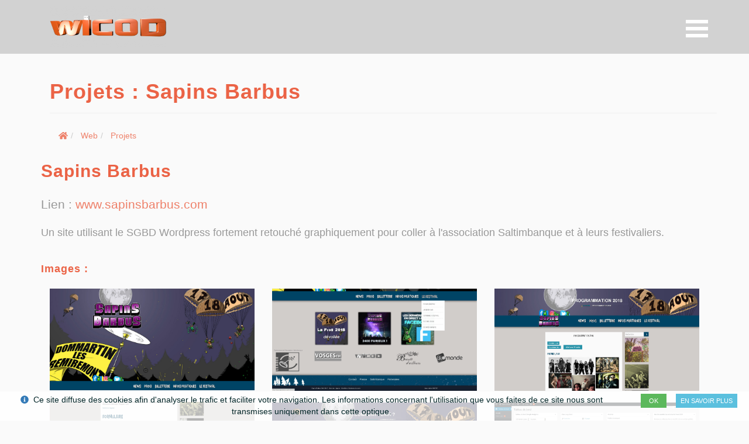

--- FILE ---
content_type: text/html; charset=UTF-8
request_url: https://www.wicod.fr/realisations/projets/sapins-barbus/102
body_size: 5236
content:
<!DOCTYPE html>
<html lang="fr">

    <head>
        <meta charset="utf-8">
<meta http-equiv="X-UA-Compatible" content="IE=edge">
<meta http-equiv="Content-Type" content="text/html; charset=utf-8"/>


<title>Projets réalisés - Réalisations | WICOD | Développements Web et Maintenance Informatique</title>

<meta name="viewport" content="width=device-width, maximum-scale=1, initial-scale=1, user-scalable=0">
<meta name="apple-mobile-web-app-capable" content="yes">
<meta name="author" content="WICOD">
<meta name="keywords" content="website,développement,développement web,web1.0,web2.0,Laravel,wicod,site,internet,cr&amp;eacute;ation,web,sur mesure,tout type,vitrine,administrable,e-commerce,catalogue,valide w3c,visibilit&amp;eacute;,adaptabilit&amp;eacute;,webmaster,d&amp;eacute;veloppeur,ind&amp;eacute;pandant,maintenance,d&amp;eacute;pannage,solution,informatique,pc,arches,vosges,88,logo 3d,logo 2d,cartes de visites,flyers,prospectus,AMP,VueJS,signature,signature mail,Performance,Animations,Administrations,Technologies,marketing,Graphiques,Design,framework,protections,réferencement,tests,sauvegardes,automatisation,refonte,Application Full Web,Application métier">
<meta name="description" content="Les projets Web réalisés par WICOD | Développement Web - Création/Refonte/Gestion/Hébergement de tous types de sites Web conformes W3C - Web2.0 - Réparations/Solut.."/>


<link rel="author" href="https://www.wicod.fr"/>

<meta name="csrf-token"   content="pNs81YQXQeqfAcbFGyDm0BfsIAAy5L2kOLYD9oLh">

<link rel="shortcut icon" type="image/png" href="/uploads/images/favicons/favicon-16.png?1769793398"/>
<link rel="favicon-precomposed" sizes="57x57" href="/uploads/images/favicons/favicon-57.png?1769793398"/>
<link rel="favicon-precomposed" sizes="64x64" href="/uploads/images/favicons/favicon-64.png?1769793398"/>
<link rel="favicon-precomposed" sizes="72x72" href="/uploads/images/favicons/favicon-72.png?1769793398"/>
<link rel="favicon-precomposed" sizes="114x114" href="/uploads/images/favicons/favicon-114.png?1769793398"/>
<link rel="favicon-precomposed" sizes="120x120" href="/uploads/images/favicons/favicon-120.png?1769793398"/>
<link rel="favicon-precomposed" sizes="152x152" href="/uploads/images/favicons/favicon-152.png?1769793398"/>
<link rel="icon" type="image/png" href="/uploads/images/favicons/favicon-32.png" sizes="32x32?1769793398"/>
<link rel="icon" type="image/png" href="/uploads/images/favicons/favicon-16.png" sizes="16x16?1769793398"/>
<link rel="icon" type="image/png" href="/uploads/images/favicons/favicon-114.png" sizes="114x114?1769793398"/>
<meta name="msapplication-TileColor" content="#FFFFFF"/>
<meta name="msapplication-TileImage" content="/uploads/images/favicons/favicon-144.png?1769793398"/>


<link rel="canonical" id="canonical" href="https://www.wicod.fr/realisations/projets/sapins-barbus/102?vuejs=true">
		
			<link rel="stylesheet" href="https://www.wicod.fr/css/website-vuejs.css">
	


        		
		
	<!--[if lte IE 9]>
		<link rel="stylesheet" href="https://www.wicod.fr/css/ie-lte9.css" type="text/css">
	<![endif]-->
	<!-- HTML5 shim and Respond.js for IE8 support of HTML5 elements and media queries -->
	<!-- WARNING: Respond.js doesn't work if you view the page via file:// -->
	<!--[if lt IE 9]>
	<script src="https://oss.maxcdn.com/html5shiv/3.7.2/html5shiv.min.js"></script>
	<script src="https://oss.maxcdn.com/respond/1.4.2/respond.min.js"></script>
	<![endif]-->
    
	<link type="text/plain" rel="author" href="{ asset('humans.txt') }}" />
	
	
		
		<!-- microdata -->
		<script type="application/ld+json">
		    {
		      "@context": "http://schema.org",
		      "@type": "Organization",
			  "url" : "https://www.wicod.fr",
		      "address": {
				"@type": "PostalAddress",
				"addressLocality": "St-Sauveur, Haute-Saône, France",
				"postalCode": "70300",
				"streetAddress": "5 rue des fougères" },
		      "email": "contact@wicod.fr",
		      "member": [ { "@type": "Organization" } ],
		      "alumni": [ { "@type": "Person", "name": " Roth Nicolas" } ],
		      "makesOffer": "Développement Web - Création/Refonte/Gestion/Hébergement de tous types de sites Web conformes W3C - Web2.0 - Réparations/Solutions informatique Windows et internet - Webmaster - Arches, Vosges, 88",
		      "name": "WICOD",
			  "logo" : "https://www.wicod.fr/uploads/images/logo_wicod.png",
			  "contactPoint" : [
							{"@type" : "ContactPoint",
				"telephone": "06 76 75 37 14",
				"areaServed" : "FR",
				"contactType": "technical support" }
							,{"@type": "ContactPoint",
				"telephone": "03 84 94 08 67",
				"areaServed" : "FR",
				"contactType": "technical support" }
						      ]
		    },
		    {
		      "@context": "http://schema.org",
		      "@type": "AggregateRating",
			  "ratingValue": "5.0"
			}
		</script>
	
		
		<!-- microdata item blog -->
<script type="application/ld+json">
    {
      "@context": "http://schema.org",
      "@type": "Periodical",
      "hasPart": {
        "@id": "102",
        "@type": "PublicationVolume"
        "hasPart": [
          {
            "@id": "102",
            "@type": "PublicationIssue",
            "datePublished": "2018-04-16"
          }
        ]
      },
      "name": "Sapins Barbus",
      "publisher": " WICOD,  France"
    }
    </script>
	
		
		
		<noscript>
			<link rel="stylesheet" href="https://www.wicod.fr/css/no-script.css" type="text/css">
		</noscript>
    </head>
	
    <body itemscope itemtype="http://schema.org/WebPage">
		





	<div id="overlayVueJS" class="text-center" 
	 style="display: flex;align-items: center;justify-content: center;position: fixed;z-index:99999; top:0;bottom:0;left:0;right:0;
	 background-color: #ccc;
	 background: -webkit-linear-gradient(to top, #aaa, #eee);background: -ms-linear-gradient(to top, #aaa, #eee);
	 background: -o-linear-gradient(to top, #aaa, #eee);background: linear-gradient(to top, #aaa, #eee);">	

	<p style="color: #777; font-size: 1.6em; font-weight: 900; text-shadow: 1px 1px 0 #eee">
	
		<noscript>
			<span style="color: #e02626; font-size: 0.7em;">
				<span style="font-size: 1.2em;"><br>JavaScript est Désactivé..!</span>
				<br>Pour visualisez correctement ce site, merci d'activé JavaScript sur votre navigateur.
				<br><span style="font-size: 1.2em;">Aucun risque n'est à prévoir...</span>
				<br>Merci de votre compréhension et à tout de suite.</span>
				<br>
			</span>
		</noscript>
		
	
	<!--[if lte IE 9]>
		<span style="color: #e02626; font-size: 0.7em;">
			<span style="font-size: 1.2em;"><br>Vous utilisez Internet Explorer..!</span>
			<br>Pour visualisez correctement ce site, merci d'utiliser un navigateur à jour.
			<br>Sachez également que votre navigateur actuel n'est aucunement sécurisé face au Web actuel...
			<br><span style="color: #777;">S'il vous plaît, choisissez : <a href="https://www.google.fr/chrome/index.html" target="_blank" style="text-shadow: 1px 1px 0px #777;">Chrome</a>, <a href="https://www.mozilla.org/fr/firefox/new/" target="_blank" style="text-shadow: 1px 1px 0px #777;">Firefox</a> ou tout autre navigateur à jour.
			<br>Merci et à tout de suite...</span>
			<br>
		</span>
	<![endif]-->
			<img src="https://www.wicod.fr/uploads/images/logo_wicod.png" alt="WICOD" class="img-responsive wow bounceIn" data-wow-iteration="5" style="width:260px;margin:auto;"/>
		<br>
		<span id="welcome"><i class="fas fa-spinner fa-pulse fa-fw fa-2x"></i></span>
	</p>
</div>

	

	
<!-- Version VueJS -->
<div id="app">
	

	<!-- Version VueJS Disabled -->

	<header>
	<!-- Navigation -->
	<nav id="topHead" class="header--fixed hide-from-print navbar navbar-custom navbar-fixed-top" role="banner">
		<div class="container">
			<div class="navbar-header pull-left">
				<a class="navbar-brand page-scroll" href="https://www.wicod.fr" title="Accueil">
					<span class="brand-logo">
						<img style="max-width: 220px; margin-top: -20px;" src="https://www.wicod.fr/uploads/images/logo_wicod.png" 
							 width="200px" height="auto" class="img-responsive" alt="WICOD">
					</span>
				</a>
			</div>
			<div class="main-nav pull-right openMenu">
				<div class="button_container toggle">
					<span class="top"></span>
					<span class="middle"></span>
					<span class="bottom"></span>
				</div>
			</div>
		</div><!-- /.container -->

		<!-- FLASH MESSAGES -->
   	
		
				
		

			</nav>

	<div class="overlayMenu" id="overlay">

		<nav class="overlay-menu" role="navigation">
			<ul class="container">

				<li class="col-lg-4 col-md-4 col-sm-6 col-xs-12  "><a href="/" ><i class="icon-link fas fa-home fa-fw fa-2x" data-fa-transform="shrink-8" data-fa-mask="fas fa-circle"></i><br/>Accueil</a></li><li class="col-lg-4 col-md-4 col-sm-6 col-xs-12 active  dropdown "><a href="#"  class="dropdown-toggle" data-toggle="dropdown" ><i class="icon-link fas fa-diagnoses fa-fw fa-2x" data-fa-transform="shrink-8" data-fa-mask="fas fa-circle"></i><br/>Web <i class="fas fa-xs fa-plus"></i></a><ul class="dropdown-menu"><li><a tabindex="-1" href="https://www.wicod.fr/realisations/services-web/7"><i class="fas fa-globe fa-pull-left fa-border"></i>&nbsp;Services Web</a></li><li><a tabindex="-1" href="https://www.wicod.fr/realisations/projets/8"><i class="fas fa-cubes fa-pull-left fa-border"></i>&nbsp;Projets</a></li><li><a tabindex="-1" href="https://www.wicod.fr/realisations/communications/12"><i class="fas fa-assistive-listening-systems fa-pull-left fa-border"></i>&nbsp;Communications</a></li></ul></li><li class="col-lg-4 col-md-4 col-sm-6 col-xs-12  "><a href="/depannage-pc" ><i class="icon-link fas fa-wrench fa-fw fa-2x" data-fa-transform="shrink-8" data-fa-mask="fas fa-circle"></i><br/>Dépannage PC</a></li><li class="col-lg-4 col-md-4 col-sm-6 col-xs-12  "><a href="/a-propos" ><i class="icon-link fas fa-question fa-fw fa-2x" data-fa-transform="shrink-8" data-fa-mask="fas fa-circle"></i><br/>&Agrave;&nbsp;Propos</a></li><li class="col-lg-4 col-md-4 col-sm-6 col-xs-12  "><a href="/contact" ><i class="icon-link fas fa-phone fa-fw fa-2x" data-fa-transform="shrink-8" data-fa-mask="fas fa-circle"></i><br/>Contact</a></li><li class="col-lg-4 col-md-4 col-sm-6 col-xs-12  "><a href="/commentaires" ><i class="icon-link far fa-comments fa-fw fa-2x" data-fa-transform="shrink-8" data-fa-mask="fas fa-circle"></i><br/>Commentaires</a></li><li class="col-lg-4 col-md-4 col-sm-6 col-xs-12  "><a href="/faq" ><i class="icon-link fas fa-book fa-fw fa-2x" data-fa-transform="shrink-8" data-fa-mask="fas fa-circle"></i><br/>FAQ</a></li>

			</ul>
		</nav>
	</div>
</header>
	
	
	<div id="wrapper" class="special-row container">
		<div class="row" style="margin-top: 90px">
            <div class="col-lg-12">
                <h1 class="page-header">
                    Projets : Sapins Barbus
                </h1>
                <ol class="breadcrumb">
                    <li><a tabindex="-1" href="https://www.wicod.fr" class="home"><i class="fas fa-home"></i></a></li><li><a tabindex="-1" href="https://www.wicod.fr/realisations" class="">Web</a></li><li><a tabindex="-1" href="https://www.wicod.fr/realisations/projets" class="">Projets</a></li>
                </ol>
            </div>
        </div>
    
		<noscript><!-- Alert if JavaScript Disabled -->
			<div class="alert alert-danger lead">
				JavaScript est désactivé sur votre support. Vous n'avez accès qu'à ce qui fonctionne sans cette technologie.
				<br/>Veuillez activer JavaScript pour accéder à toutes les fonctionnalités de ce site.
			</div>
		</noscript>
		
		
		
		
		<div class="margin-bottom60  animate_from_bottom ">
			    <div class="row">
		
	
			
		
		
        <div class="col-xs-12">
			
			<p class="text-muted"><small class="pull-right small"> le 16/04/2018</small></p>
			<h1 class="title">
				<span><a href="https://www.wicod.fr/realisations/projets/2">Projets</a></span>
				&nbsp;:&nbsp;
				<span>Sapins Barbus</span>
			</h1>

			<div class="clearfix"></div>
			
			<div class="padding">
				
							<p class="lead">
					Lien : <a href="https://www.sapinsbarbus.com/" title="https://www.sapinsbarbus.com/">www.sapinsbarbus.com</a>
				</p>
						
				<p>Un site utilisant le SGBD Wordpress fortement retouché&nbsp;graphiquement pour coller à&nbsp;l'association Saltimbanque et à&nbsp;leurs festivaliers.</p>

<h4>Images :</h4>

			</div>
			
			<div class="padding masonry-list">

						
			<div class="col-md-4 img-portfolio img-responsive img-thumbnail masonry-item" style="margin-bottom: 30px;">
					<a  class="fancybox" rel="gallery_102" 
						title="image 1 : Sapins Barbus" 
						href="https://www.wicod.fr/files/shares/DropZone/1024sp-site-1.jpg">
						<img src="https://www.wicod.fr/files/shares/DropZone/360sp-site-1.jpg" 
							 alt="image Sapins Barbus 1">
					</a>
				</div>
				
						
			<div class="col-md-4 img-portfolio img-responsive img-thumbnail masonry-item" style="margin-bottom: 30px;">
					<a  class="fancybox" rel="gallery_102" 
						title="image 2 : Sapins Barbus" 
						href="https://www.wicod.fr/files/shares/DropZone/1024sp-site-2.jpg">
						<img src="https://www.wicod.fr/files/shares/DropZone/360sp-site-2.jpg" 
							 alt="image Sapins Barbus 2">
					</a>
				</div>
				
						
			<div class="col-md-4 img-portfolio img-responsive img-thumbnail masonry-item" style="margin-bottom: 30px;">
					<a  class="fancybox" rel="gallery_102" 
						title="image 3 : Sapins Barbus" 
						href="https://www.wicod.fr/files/shares/DropZone/1024sp-site-3.jpg">
						<img src="https://www.wicod.fr/files/shares/DropZone/360sp-site-3.jpg" 
							 alt="image Sapins Barbus 3">
					</a>
				</div>
				
						
			<div class="col-md-4 img-portfolio img-responsive img-thumbnail masonry-item" style="margin-bottom: 30px;">
					<a  class="fancybox" rel="gallery_102" 
						title="image 4 : Sapins Barbus" 
						href="https://www.wicod.fr/files/shares/DropZone/1024sp-site-4.jpg">
						<img src="https://www.wicod.fr/files/shares/DropZone/360sp-site-4.jpg" 
							 alt="image Sapins Barbus 4">
					</a>
				</div>
				
						
			<div class="col-md-4 img-portfolio img-responsive img-thumbnail masonry-item" style="margin-bottom: 30px;">
					<a  class="fancybox" rel="gallery_102" 
						title="image 5 : Sapins Barbus" 
						href="https://www.wicod.fr/files/shares/DropZone/1024sp-site-5.jpg">
						<img src="https://www.wicod.fr/files/shares/DropZone/360sp-site-5.jpg" 
							 alt="image Sapins Barbus 5">
					</a>
				</div>
				
						
			<div class="col-md-4 img-portfolio img-responsive img-thumbnail masonry-item" style="margin-bottom: 30px;">
					<a  class="fancybox" rel="gallery_102" 
						title="image 6 : Sapins Barbus" 
						href="https://www.wicod.fr/files/shares/DropZone/1024sp-site-6.jpg">
						<img src="https://www.wicod.fr/files/shares/DropZone/360sp-site-6.jpg" 
							 alt="image Sapins Barbus 6">
					</a>
				</div>
				
			
			</div>
        </div>
		
			
    </div>




<section>
	<div class="divider"><!-- divider -->
		<hr/>
	</div>
		
	<div class="container" style="margin-bottom: 30px;">
		<div class="row">
			<div class="col-xs-3 margin-bottom20">
								<a href='https://www.wicod.fr/realisations/projets/vosges-polaires/101' class="btn btn-default pull-left show-tooltip" title="PROJETS : Vosges Polaires">
					<i class="fa fa-angle-left"></i>&nbsp;Précédent
					<br>
				</a>
							</div>
				
			<div class="col-xs-3 col-xs-offset-6 margin-bottom20">
								<a href='https://www.wicod.fr/realisations/projets/boutique-sapins-barbus/103' class="btn btn-default pull-right show-tooltip" title="PROJETS : Boutique Sapins Barbus">
					Suivant&nbsp;&nbsp;<i class="fa fa-angle-right"></i>
				</a>
							</div>
			
		</div>
	</div>
</section>


		</div>
	</div><!--/#wrapper-->

	<footer class="bg-gray-light">
    <div class="container">
		
        <div class="row" style="margin-bottom: 50px">
			
			<div class="col-md-7">
				
									
							<div class="collapse navbar-collapse" id="bs-example-navbar-collapse-2">
					<ul class="nav navbar-nav">
						<li class="   "><a href="/" ><i class="icon-link fas fa-home" data-fa-transform="shrink-8" data-fa-mask="fas fa-circle"></i>&nbsp;Accueil</a></li><li class="  active  "><a href="#"  class="dropdown-toggle" data-toggle="dropdown" ><i class="icon-link fas fa-diagnoses" data-fa-transform="shrink-8" data-fa-mask="fas fa-circle"></i>&nbsp;Web <i class="fas fa-xs fa-plus"></i></a><ul class="dropdown-menu"><li><a tabindex="-1" href="https://www.wicod.fr/realisations/services-web/7"><i class="fas fa-globe fa-pull-left fa-border"></i>&nbsp;Services Web</a></li><li><a tabindex="-1" href="https://www.wicod.fr/realisations/projets/8"><i class="fas fa-cubes fa-pull-left fa-border"></i>&nbsp;Projets</a></li><li><a tabindex="-1" href="https://www.wicod.fr/realisations/communications/12"><i class="fas fa-assistive-listening-systems fa-pull-left fa-border"></i>&nbsp;Communications</a></li></ul></li><li class="   "><a href="/depannage-pc" ><i class="icon-link fas fa-wrench" data-fa-transform="shrink-8" data-fa-mask="fas fa-circle"></i>&nbsp;Dépannage PC</a></li><li class="   "><a href="/a-propos" ><i class="icon-link fas fa-question" data-fa-transform="shrink-8" data-fa-mask="fas fa-circle"></i>&nbsp;&Agrave;&nbsp;Propos</a></li><li class="   "><a href="/contact" ><i class="icon-link fas fa-phone" data-fa-transform="shrink-8" data-fa-mask="fas fa-circle"></i>&nbsp;Contact</a></li><li class="   "><a href="/commentaires" ><i class="icon-link far fa-comments" data-fa-transform="shrink-8" data-fa-mask="fas fa-circle"></i>&nbsp;Commentaires</a></li><li class="   "><a href="/faq" ><i class="icon-link fas fa-book" data-fa-transform="shrink-8" data-fa-mask="fas fa-circle"></i>&nbsp;FAQ</a></li>
					</ul>
				</div>
						</div>
            <div class="col-md-5 text-center">
                <p>&copy; WICOD 2026 - Tous droits réservés
					&nbsp;-&nbsp;
					<a href="https://www.wicod.fr/pages/mentions-legales">Mentions Légales</a>
								</p>
            </div>

		</div>

    </div>
</footer>

	<a href="https://www.wicod.fr/gayalaptitefurette" rel="nofollow" style="position:fixed;z-index:999;bottom:0;left:0;width:24px;height:24px;text-decoration:none;">&nbsp;</a>

	<div id="btn-scroll-top" style="display:none;position:fixed;left:auto;right:-2px;bottom:70px;z-index: 200;">
	<a href="#topHead" class="btn btn-sm btn-default" style="border-color:#444;color:#444" title="Haut de page">
		<i class="fas fa-angle-double-up"></i>
	</a>
</div>
	
	<div id="bandeau_cnil" class="container-fluid text-center" 
	 style="display:none;position:fixed;bottom:0;left:0;right:0;padding: 4px 10px;min-height: 50px;background-color: #fff;color:#012426;z-index: 9999;">
	<div class="row">
		<div class="col-md-10">
			<i class="fa fa-info-circle fa-2x text-primary"></i>&nbsp; 
			Ce site diffuse des cookies afin d'analyser le trafic et faciliter votre navigation. Les informations concernant l'utilisation que vous faites de notre site nous sont transmises dans cette optique.
		</div>
		<div class="col-md-2">
			<button id="btn_ok_cookies" type="button" class="btn btn-xs btn-success" style="padding:4px 8px;font-size: 0.8em;">
				&nbsp;&nbsp;OK&nbsp;&nbsp;
			</button>
			&nbsp;&nbsp;
			<a class="btn btn-sm btn-info" style="padding:4px 8px;font-size: 0.8em;" href="https://www.cnil.fr/fr/cookies-traceurs-que-dit-la-loi" target="_blank">
				EN SAVOIR PLUS
			</a>
		</div>
	</div>
</div>

		
	<!-- /Version VueJS Disabled -->
	
	

</div><!--/#app-->




<!-- Vue.js -->
<script src="https://www.wicod.fr/js/vuejs/vue_base.js"></script>

	
		


			<script type="text/javascript" charset="utf-8" src="https://www.wicod.fr/js/website-vuejs.js"></script>
		
	
	

	
     	
    </body>

</html>


--- FILE ---
content_type: application/javascript
request_url: https://www.wicod.fr/js/vuejs/vuejs_8.js
body_size: 16431
content:
webpackJsonp([8],{397:function(t,e,a){var n=a(398)(a(583),a(584),!1,function(t){a(581)},"data-v-255b2039",null);t.exports=n.exports},398:function(t,e){t.exports=function(t,e,a,n,i,o){var s,r=t=t||{},l=typeof t.default;"object"!==l&&"function"!==l||(s=t,r=t.default);var c,d="function"==typeof r?r.options:r;if(e&&(d.render=e.render,d.staticRenderFns=e.staticRenderFns,d._compiled=!0),a&&(d.functional=!0),i&&(d._scopeId=i),o?(c=function(t){(t=t||this.$vnode&&this.$vnode.ssrContext||this.parent&&this.parent.$vnode&&this.parent.$vnode.ssrContext)||"undefined"==typeof __VUE_SSR_CONTEXT__||(t=__VUE_SSR_CONTEXT__),n&&n.call(this,t),t&&t._registeredComponents&&t._registeredComponents.add(o)},d._ssrRegister=c):n&&(c=n),c){var u=d.functional,p=u?d.render:d.beforeCreate;u?(d._injectStyles=c,d.render=function(t,e){return c.call(e),p(t,e)}):d.beforeCreate=p?[].concat(p,c):[c]}return{esModule:s,exports:r,options:d}}},399:function(t,e,a){var n="undefined"!=typeof document;if("undefined"!=typeof DEBUG&&DEBUG&&!n)throw new Error("vue-style-loader cannot be used in a non-browser environment. Use { target: 'node' } in your Webpack config to indicate a server-rendering environment.");var i=a(404),o={},s=n&&(document.head||document.getElementsByTagName("head")[0]),r=null,l=0,c=!1,d=function(){},u=null,p="data-vue-ssr-id",m="undefined"!=typeof navigator&&/msie [6-9]\b/.test(navigator.userAgent.toLowerCase());function v(t){for(var e=0;e<t.length;e++){var a=t[e],n=o[a.id];if(n){n.refs++;for(var i=0;i<n.parts.length;i++)n.parts[i](a.parts[i]);for(;i<a.parts.length;i++)n.parts.push(h(a.parts[i]));n.parts.length>a.parts.length&&(n.parts.length=a.parts.length)}else{var s=[];for(i=0;i<a.parts.length;i++)s.push(h(a.parts[i]));o[a.id]={id:a.id,refs:1,parts:s}}}}function f(){var t=document.createElement("style");return t.type="text/css",s.appendChild(t),t}function h(t){var e,a,n=document.querySelector("style["+p+'~="'+t.id+'"]');if(n){if(c)return d;n.parentNode.removeChild(n)}if(m){var i=l++;n=r||(r=f()),e=b.bind(null,n,i,!1),a=b.bind(null,n,i,!0)}else n=f(),e=function(t,e){var a=e.css,n=e.media,i=e.sourceMap;n&&t.setAttribute("media",n);u.ssrId&&t.setAttribute(p,e.id);i&&(a+="\n/*# sourceURL="+i.sources[0]+" */",a+="\n/*# sourceMappingURL=data:application/json;base64,"+btoa(unescape(encodeURIComponent(JSON.stringify(i))))+" */");if(t.styleSheet)t.styleSheet.cssText=a;else{for(;t.firstChild;)t.removeChild(t.firstChild);t.appendChild(document.createTextNode(a))}}.bind(null,n),a=function(){n.parentNode.removeChild(n)};return e(t),function(n){if(n){if(n.css===t.css&&n.media===t.media&&n.sourceMap===t.sourceMap)return;e(t=n)}else a()}}t.exports=function(t,e,a,n){c=a,u=n||{};var s=i(t,e);return v(s),function(e){for(var a=[],n=0;n<s.length;n++){var r=s[n];(l=o[r.id]).refs--,a.push(l)}e?v(s=i(t,e)):s=[];for(n=0;n<a.length;n++){var l;if(0===(l=a[n]).refs){for(var c=0;c<l.parts.length;c++)l.parts[c]();delete o[l.id]}}}};var g,_=(g=[],function(t,e){return g[t]=e,g.filter(Boolean).join("\n")});function b(t,e,a,n){var i=a?"":n.css;if(t.styleSheet)t.styleSheet.cssText=_(e,i);else{var o=document.createTextNode(i),s=t.childNodes;s[e]&&t.removeChild(s[e]),s.length?t.insertBefore(o,s[e]):t.appendChild(o)}}},400:function(t,e,a){var n=a(398)(a(440),a(441),!1,function(t){a(438)},null,null);t.exports=n.exports},401:function(t,e,a){var n=a(398)(a(405),a(446),!1,function(t){a(402)},null,null);t.exports=n.exports},402:function(t,e,a){var n=a(403);"string"==typeof n&&(n=[[t.i,n,""]]),n.locals&&(t.exports=n.locals);a(399)("1e4df0c6",n,!0,{})},403:function(t,e,a){(t.exports=a(137)(!1)).push([t.i,"body{cursor:default}.pointer{cursor:pointer}.loaderAwait{position:absolute;width:32px;height:32px;top:49%;left:49%;top:calc(50% - 16px);left:calc(50% - 16px);z-index:9999}.wow{visibility:hidden}.transition-slide-alert{position:fixed;top:30px;left:auto;right:-2px;width:300px;height:auto;z-index:10000}.transition-slide-alert .alert{margin-bottom:4px;height:auto;box-shadow:0 0 10px #333;cursor:pointer}.slide-enter-active,.slide-leave-active,.slide_left-enter-active,.slide_left-leave-active,.slide_right-enter-active,.slide_right-leave-active{-webkit-transition:all .5s ease;transition:all .5s ease}.slide-enter,.slide-leave-to{opacity:0;transform:-webkit-translateX(30px);transform:translateX(30px)}.slide_left-enter,.slide_left-leave-to{opacity:0;transform:-webkit-translateX(-30px);transform:translateX(-30px)}.slide_right-enter,.slide_right-leave-to{opacity:0;transform:-webkit-translateX(30px);transform:translateX(30px)}.fade-enter-active,.fade-leave-active{-webkit-transition:opacity .8s ease .2s;transition:opacity .8s ease .2s}.fade-enter,.fade-leave-to{opacity:0}#btn-scroll-top{position:fixed;left:auto;right:-2px;bottom:70px;z-index:9000}#btn-scroll-top button{border-color:#444;color:#444}@media(max-width:768px){#btn-scroll-top button{padding:4px 12px}}",""])},404:function(t,e){t.exports=function(t,e){for(var a=[],n={},i=0;i<e.length;i++){var o=e[i],s=o[0],r={id:t+":"+i,css:o[1],media:o[2],sourceMap:o[3]};n[s]?n[s].parts.push(r):a.push(n[s]={id:s,parts:[r]})}return a}},405:function(t,e,a){"use strict";Object.defineProperty(e,"__esModule",{value:!0});var n=a(408),i=a.n(n),o=a(419),s=a.n(o),r=a(424),l=a.n(r),c=a(429),d=a.n(c),u=a(434),p=a.n(u),m=a(443),v=a.n(m);a(406),a(407),e.default={name:"app",components:{Navbar:i.a,Breadcrumb:s.a,VFooter:l.a,BandeauCnil:d.a,Popup:p.a,VAlerts:v.a},data:function(){return{showPageHeader:!1,positionScroll:0,analyticsAllReady:!1,vdata:{articles:[],item:{},article:{},prev:{},next:{},items:[],category:[],lastArticles:[],auth:!1,infos:{},config:{},banners:[],selectedNavigation:{},breadcrumb:'<li><a href="/accueil">Accueil</a></li>',horaires:{},alerts:{},partenaires:[],faqItems:[],faqCategory:{},comments:[],popup:{}}}},watch:{$route:function(t,e){this.$root.notify=[],jQuery(".modal").modal("hide"),this.vdata.popup={},jQuery("title").html(void 0!=t.params.category?capital_letter(t.params.category.replace(/[-_]/g," "))+": "+capital_letter(t.params.item.replace(/[-_]/g," ")):t.name+" | "+this.$appName+" | Création/Refonte de site internet"),this.analytics()}},errorCaptured:function(t,e,a){console.error("my ERROR-CAPTURED() in APP :\r\n\n1. ERROR :",t,"\r\n2. COMPONENT :",e,"\r\n3. INFOS :",a)},methods:{manageImages:function(){jQuery(function(){jQuery("img:not(.right-clickable)").attr("oncontextmenu","return false")})},initWOW:function(){jQuery(function(){WOW.prototype.reArme=function(t){this.boxes.push(t)};var t=new WOW({boxClass:"wow",animateClass:"animated",offset:0,mobile:!1,live:!0});t.init(),$(".wow").on("scrollSpy:exit",function(){$(this).css({visibility:"hidden","animation-name":"none"}).removeClass("animated"),t.reArme(this)}).scrollSpy()})},analytics:function(){var t,e,a,n,i,o;!this.analyticsAllReady&&this.$isProd&&(this.analyticsAllReady=!0,t=window,e=document,a="script",n="ga",t.GoogleAnalyticsObject=n,t.ga=t.ga||function(){(t.ga.q=t.ga.q||[]).push(arguments)},t.ga.l=1*new Date,i=e.createElement(a),o=e.getElementsByTagName(a)[0],i.async=1,i.src="//www.google-analytics.com/analytics.js",o.parentNode.insertBefore(i,o),ga("create","UA-54059421-3","auto"),ga("send","pageview"))},removeOverlay:function(t){jQuery(function(){jQuery(t).length&&jQuery(t).find("span#welcome").delay(400).fadeOut(400,function(e){jQuery(this).text("Bienvenue").fadeIn(400,function(){jQuery(t).delay(1e3).animate({left:"-20%",right:"101%"},"fast","swing",function(){jQuery(this).remove()})})})})},changeTitle:function(t,e){jQuery("title").html((t||this.$route.name)+" | "+this.$appName+" | Création/Refonte de site internet"),jQuery('meta[name="description"]').attr("content",void 0!=e?e:infos.description)}},mounted:function(){this.removeOverlay("#overlayVueJS"),this.analytics();var t=this;window.document.body.onscroll=function(e){t.positionScroll=e.pageY},document.body.addEventListener("touchmove",function(e){t.positionScroll=document.body.scrollTop}),this.manageImages(),this.initWOW(),jQuery(function(){/contact|previsu|comment/i.test(t.$route.path)&&jQuery("body").not("script#recaptcha_script")&&(jQuery("script#recaptcha_script").remove(),jQuery("body").append('<script id="recaptcha_script" src="https://www.google.com/recaptcha/api.js?onload=vueRecaptchaApiLoaded&render=explicit" async defer><\/script>'))})},beforeCreate:function(){var t=this;axios.get(this.$route.path,{params:{vuejs:!0}}).then(function(e){t.$parent.vdata=e.data,t.vdata=e.data,1!==e.data.selectedNavigation.id&&(t.showPageHeader=!0),t.changeTitle(e.data.selectedNavigation.title,e.data.HTMLDescription)}).catch(function(t){console.log("Error in App :",t)})}}},406:function(t,e,a){var n,i,o,s;"function"==typeof Symbol&&Symbol.iterator;(o=jQuery).extend(o.easing,{easeIn:function(t,e,a,n,i){return o.easing.easeInQuad(t,e,a,n,i)},easeOut:function(t,e,a,n,i){return o.easing.easeOutQuad(t,e,a,n,i)},easeInOut:function(t,e,a,n,i){return o.easing.easeInOutQuad(t,e,a,n,i)},expoin:function(t,e,a,n,i){return o.easing.easeInExpo(t,e,a,n,i)},expoout:function(t,e,a,n,i){return o.easing.easeOutExpo(t,e,a,n,i)},expoinout:function(t,e,a,n,i){return o.easing.easeInOutExpo(t,e,a,n,i)},bouncein:function(t,e,a,n,i){return o.easing.easeInBounce(t,e,a,n,i)},bounceout:function(t,e,a,n,i){return o.easing.easeOutBounce(t,e,a,n,i)},bounceinout:function(t,e,a,n,i){return o.easing.easeInOutBounce(t,e,a,n,i)},elasin:function(t,e,a,n,i){return o.easing.easeInElastic(t,e,a,n,i)},elasout:function(t,e,a,n,i){return o.easing.easeOutElastic(t,e,a,n,i)},elasinout:function(t,e,a,n,i){return o.easing.easeInOutElastic(t,e,a,n,i)},backin:function(t,e,a,n,i){return o.easing.easeInBack(t,e,a,n,i)},backout:function(t,e,a,n,i){return o.easing.easeOutBack(t,e,a,n,i)},backinout:function(t,e,a,n,i){return o.easing.easeInOutBack(t,e,a,n,i)}}),s=function(t){t.easing.jswing=t.easing.swing;var e=Math.pow,a=Math.sqrt,n=Math.sin,i=Math.cos,o=Math.PI,s=1.70158,r=1.525*s,l=2*o/3,c=2*o/4.5;function d(t){var e=7.5625,a=2.75;return t<1/a?e*t*t:t<2/a?e*(t-=1.5/a)*t+.75:t<2.5/a?e*(t-=2.25/a)*t+.9375:e*(t-=2.625/a)*t+.984375}t.extend(t.easing,{def:"easeOutQuad",swing:function(e){return t.easing[t.easing.def](e)},easeInQuad:function(t){return t*t},easeOutQuad:function(t){return 1-(1-t)*(1-t)},easeInOutQuad:function(t){return t<.5?2*t*t:1-e(-2*t+2,2)/2},easeInCubic:function(t){return t*t*t},easeOutCubic:function(t){return 1-e(1-t,3)},easeInOutCubic:function(t){return t<.5?4*t*t*t:1-e(-2*t+2,3)/2},easeInQuart:function(t){return t*t*t*t},easeOutQuart:function(t){return 1-e(1-t,4)},easeInOutQuart:function(t){return t<.5?8*t*t*t*t:1-e(-2*t+2,4)/2},easeInQuint:function(t){return t*t*t*t*t},easeOutQuint:function(t){return 1-e(1-t,5)},easeInOutQuint:function(t){return t<.5?16*t*t*t*t*t:1-e(-2*t+2,5)/2},easeInSine:function(t){return 1-i(t*o/2)},easeOutSine:function(t){return n(t*o/2)},easeInOutSine:function(t){return-(i(o*t)-1)/2},easeInExpo:function(t){return 0===t?0:e(2,10*t-10)},easeOutExpo:function(t){return 1===t?1:1-e(2,-10*t)},easeInOutExpo:function(t){return 0===t?0:1===t?1:t<.5?e(2,20*t-10)/2:(2-e(2,-20*t+10))/2},easeInCirc:function(t){return 1-a(1-e(t,2))},easeOutCirc:function(t){return a(1-e(t-1,2))},easeInOutCirc:function(t){return t<.5?(1-a(1-e(2*t,2)))/2:(a(1-e(-2*t+2,2))+1)/2},easeInElastic:function(t){return 0===t?0:1===t?1:-e(2,10*t-10)*n((10*t-10.75)*l)},easeOutElastic:function(t){return 0===t?0:1===t?1:e(2,-10*t)*n((10*t-.75)*l)+1},easeInOutElastic:function(t){return 0===t?0:1===t?1:t<.5?-e(2,20*t-10)*n((20*t-11.125)*c)/2:e(2,-20*t+10)*n((20*t-11.125)*c)/2+1},easeInBack:function(t){return 2.70158*t*t*t-s*t*t},easeOutBack:function(t){return 1+2.70158*e(t-1,3)+s*e(t-1,2)},easeInOutBack:function(t){return t<.5?e(2*t,2)*(7.189819*t-r)/2:(e(2*t-2,2)*((r+1)*(2*t-2)+r)+2)/2},easeInBounce:function(t){return 1-d(1-t)},easeOutBounce:d,easeInOutBounce:function(t){return t<.5?(1-d(1-2*t))/2:(1+d(2*t-1))/2}})},n=[a(138)],void 0===(i=function(t){return s(t)}.apply(e,n))||(t.exports=i)},407:function(t,e){jQuery(function(){a.init()});var a={showLogs:!1,round:1e3,init:function(){if(this._log("init"),this._inited)return this._log("Already Inited"),void(this._inited=!0);this._requestAnimationFrame=window.requestAnimationFrame||window.webkitRequestAnimationFrame||window.mozRequestAnimationFrame||window.oRequestAnimationFrame||window.msRequestAnimationFrame||function(t,e){window.setTimeout(t,1e3/60)},this._onScroll(!0)},_inited:!1,_properties:["x","y","z","rotateX","rotateY","rotateZ","scaleX","scaleY","scaleZ","scale"],_requestAnimationFrame:null,_log:function(t){this.showLogs&&console.log("Parallax Scroll / "+t)},_onScroll:function(t){var e=jQuery(document).scrollTop(),a=jQuery(window).height();this._log("onScroll "+e),jQuery("[data-parallax-scroll]").each(jQuery.proxy(function(n,i){var o=jQuery(i),s=[],r=!1,l=o.data("style");void 0==l&&(l=o.attr("style")||"",o.data("style",l));var c,d=[o.data("parallax-scroll")];for(c=2;o.data("parallax-scroll"+c);c++)d.push(o.data("parallax-scroll-"+c));var u=d.length;for(c=0;c<u;c++){var p=d[c],m=p["from-scroll"];void 0==m&&(m=Math.max(0,jQuery(i).offset().top-a)),m|=0;var v=p.distance,f=p["to-scroll"];void 0==v&&void 0==f&&(v=a),v=Math.max(0|v,1);var h=p.easing,g=p["easing-return"];if(void 0!=h&&jQuery.easing&&jQuery.easing[h]||(h=null),void 0!=g&&jQuery.easing&&jQuery.easing[g]||(g=h),h){var _=p.duration;void 0==_&&(_=v),_=Math.max(0|_,1);var b=p["duration-return"];void 0==b&&(b=_),v=1;var y=o.data("current-time");void 0==y&&(y=0)}void 0==f&&(f=m+v),f|=0;var x=p.smoothness;void 0==x&&(x=30),x|=0,(t||0==x)&&(x=1),x|=0;var w=e;w=Math.max(w,m),w=Math.min(w,f),h&&(void 0==o.data("sens")&&o.data("sens","back"),w>m&&("back"==o.data("sens")?(y=1,o.data("sens","go")):y++),w<f&&("go"==o.data("sens")?(y=1,o.data("sens","back")):y++),t&&(y=_),o.data("current-time",y)),this._properties.map(jQuery.proxy(function(t){var e=0,a=p[t];if(void 0!=a){"scale"==t||"scaleX"==t||"scaleY"==t||"scaleZ"==t?e=1:a|=0;var n=o.data("_"+t);void 0==n&&(n=e);var i=(w-m)/(f-m)*(a-e)+e,l=n+(i-n)/x;if(h&&y>0&&y<=_){var c=e;"back"==o.data("sens")&&(c=a,a=-a,h=g,_=b),l=jQuery.easing[h](null,y,c,a,_)}(l=Math.ceil(l*this.round)/this.round)==n&&i==a&&(l=a),s[t]||(s[t]=0),s[t]+=l,n!=s[t]&&(o.data("_"+t,s[t]),r=!0)}},this))}if(r){if(void 0!=s.z){var C=p.perspective;void 0==C&&(C=800);var k=o.parent();k.data("style")||k.data("style",k.attr("style")||""),k.attr("style","perspective:"+C+"px; -webkit-perspective:"+C+"px; "+k.data("style"))}void 0==s.scaleX&&(s.scaleX=1),void 0==s.scaleY&&(s.scaleY=1),void 0==s.scaleZ&&(s.scaleZ=1),void 0!=s.scale&&(s.scaleX*=s.scale,s.scaleY*=s.scale,s.scaleZ*=s.scale);var T="translate3d("+(s.x?s.x:0)+"px, "+(s.y?s.y:0)+"px, "+(s.z?s.z:0)+"px)"+" "+("rotateX("+(s.rotateX?s.rotateX:0)+"deg) rotateY("+(s.rotateY?s.rotateY:0)+"deg) rotateZ("+(s.rotateZ?s.rotateZ:0)+"deg)")+" "+("scaleX("+s.scaleX+") scaleY("+s.scaleY+") scaleZ("+s.scaleZ+")")+";";this._log(T),o.attr("style","transform:"+T+" -webkit-transform:"+T+" "+l)}},this)),window.requestAnimationFrame?window.requestAnimationFrame(jQuery.proxy(this._onScroll,this,!1)):this._requestAnimationFrame(jQuery.proxy(this._onScroll,this,!1))}}},408:function(t,e,a){var n=a(398)(a(411),a(418),!1,function(t){a(409)},null,null);t.exports=n.exports},409:function(t,e,a){var n=a(410);"string"==typeof n&&(n=[[t.i,n,""]]),n.locals&&(t.exports=n.locals);a(399)("48b824f1",n,!0,{})},410:function(t,e,a){(t.exports=a(137)(!1)).push([t.i,"#topHead{z-index:999999}#topHead .logo{max-width:220px;margin-top:-24px}#overlay li.active a{border-color:#aaa!important;color:#aaa!important;cursor:default}",""])},411:function(t,e,a){"use strict";Object.defineProperty(e,"__esModule",{value:!0});var n=a(412),i=(a.n(n),a(413)),o=a.n(i);e.default={name:"navbar",props:["navigation","config","infos","dropzone","auth"],components:{headroom:n.headroom,Search:o.a},data:function(){return{menu_active:!1,classAnimate:["slideInDown","flipInY","slideInRight","slideInLeft","flipInX","slideInUp","slideInUp","flipInY","slideInRight"],classesForHeadroom:{initial:"headroom animated",pinned:"flipInX",unpinned:"flipOutX",top:"headroom--top",notTop:"headroom--not-top",bottom:"headroom--bottom",notBottom:"headroom--not-bottom"}}},computed:{constructLink:function(){var t=[];return jQuery(this.navigation).each(function(e,a){t.push(a)}),t}},methods:{openMenu:function(){jQuery("html,body").animate({scrollTop:0},10),this.menu_active=!this.menu_active}}}},412:function(t,e,a){(function(e,a){var n;n=function(){"use strict";var t="undefined"!=typeof window?window:void 0!==e?e:"undefined"!=typeof self?self:{};for(var n,i=(function(e){(function(){var t,n,i,o,s,r;"undefined"!=typeof performance&&null!==performance&&performance.now?e.exports=function(){return performance.now()}:void 0!==a&&null!==a&&a.hrtime?(e.exports=function(){return(t()-s)/1e6},n=a.hrtime,o=(t=function(){var t;return 1e9*(t=n())[0]+t[1]})(),r=1e9*a.uptime(),s=o-r):Date.now?(e.exports=function(){return Date.now()-i},i=Date.now()):(e.exports=function(){return(new Date).getTime()-i},i=(new Date).getTime())}).call(t)}(n={exports:{}},n.exports),n.exports),o="undefined"==typeof window?t:window,s=["moz","webkit"],r="AnimationFrame",l=o["request"+r],c=o["cancel"+r]||o["cancelRequest"+r],d=0;!l&&d<s.length;d++)l=o[s[d]+"Request"+r],c=o[s[d]+"Cancel"+r]||o[s[d]+"CancelRequest"+r];if(!l||!c){var u=0,p=0,m=[];l=function(t){if(0===m.length){var e=i(),a=Math.max(0,1e3/60-(e-u));u=a+e,setTimeout(function(){var t=m.slice(0);m.length=0;for(var e=0;e<t.length;e++)if(!t[e].cancelled)try{t[e].callback(u)}catch(t){setTimeout(function(){throw t},0)}},Math.round(a))}return m.push({handle:++p,callback:t,cancelled:!1}),p},c=function(t){for(var e=0;e<m.length;e++)m[e].handle===t&&(m[e].cancelled=!0)}}var v=function(t){return l.call(o,t)};v.cancel=function(){c.apply(o,arguments)},v.polyfill=function(t){t||(t=o),t.requestAnimationFrame=l,t.cancelAnimationFrame=c};var f=Object.assign||function(t){for(var e=1;e<arguments.length;e++){var a=arguments[e];for(var n in a)Object.prototype.hasOwnProperty.call(a,n)&&(t[n]=a[n])}return t};function h(t,e,a){return e in t?Object.defineProperty(t,e,{value:a,enumerable:!0,configurable:!0,writable:!0}):t[e]=a,t}var g={pinned:"headroom--pinned",unpinned:"headroom--unpinned",top:"headroom--top",notTop:"headroom--not-top",bottom:"headroom--bottom",notBottom:"headroom--not-bottom",initial:"headroom"},_={render:function(){var t=this.$createElement;return(this._self._c||t)("div",{class:this.cls,style:this.style},[this._t("default")],2)},staticRenderFns:[],name:"vueHeadroom",data:function(){return{isTop:!1,isNotTop:!1,isBottom:!1,isNotBottom:!1,isPinned:!1,isUnpinned:!1,currentScrollY:0,lastScrollY:0,state:"",translate:0,isSupport3d:!1}},props:{scroller:{type:Function,default:function(){return window}},disabled:{type:Boolean,default:!1},upTolerance:{type:Number,default:5},downTolerance:{type:Number,default:0},speed:{type:Number,default:250},easing:{type:String,default:"ease-in-out"},zIndex:{type:Number,default:9999},onPin:Function,onUnpin:Function,onTop:Function,onNotTop:Function,onBottom:Function,onNotBottom:Function,offset:{type:Number,default:0},classes:{type:Object,default:function(){return g}}},watch:{disabled:function(t){t?this.scroller().removeEventListener("scroll",this._handleScroll):this.scroller().addEventListener("scroll",this._handleScroll)}},mounted:function(){this.isSupport3d=function(){for(var t=document.createElement("div"),e=!1,a=["perspectiveProperty","WebkitPerspective"],n=a.length-1;n>=0;n--)e=e||void 0!==t.style[a[n]];if(e){var i=document.createElement("style");i.textContent="#modernizr{width:0;height:0} @media (transform-3d),(-webkit-transform-3d){#modernizr{width:7px;height:18px;margin:0;padding:0;border:0}}",document.getElementsByTagName("head")[0].appendChild(i),t.id="modernizr",document.body.appendChild(t),e=7===t.offsetWidth&&18===t.offsetHeight,i.parentNode.removeChild(i),t.parentNode.removeChild(t)}return e}(),this.disabled||this.scroller().addEventListener("scroll",this._handleScroll),this._handleScroll()},beforeDestroy:function(){this.scroller().removeEventListener("scroll",this._handleScroll)},computed:{style:function(){var t={position:this.isInTop?"fixed":"relative",top:"0",left:"0",right:"0","z-index":this.isInTop?this.zIndex:1};return this.$isServer||(t.transform=this.isSupport3d&&!this.$isServer?"translate3d(0, "+this.translate+", 0)":"translateY("+this.translate+")",t.transition=this.isInTop?"all "+this.speed+"ms "+this.easing:null),t},clsOpts:function(){return f({},g,this.classes)},cls:function(){var t,e=this.clsOpts;return this.disabled?{}:(h(t={},e.top,this.isTop),h(t,e.notTop,this.isNotTop),h(t,e.bottom,this.isBottom),h(t,e.notBottom,this.isNotBottom),h(t,e.pinned,this.isPinned),h(t,e.unpinned,this.isUnpinned),h(t,e.initial,!0),t)},isInTop:function(){return"pinned"===this.state||"unpinned"===this.state}},methods:{_getViewportHeight:function(){return window.innerHeight||document.documentElement.clientHeight||document.body.clientHeight},_getElementPhysicalHeight:function(t){return Math.max(t.offsetHeight,t.clientHeight)},_getDocumentHeight:function(){var t=document.body,e=document.documentElement;return Math.max(t.scrollHeight,e.scrollHeight,t.offsetHeight,e.offsetHeight,t.clientHeight,e.clientHeight)},_getElementHeight:function(t){return Math.max(t.scrollHeight,t.offsetHeight,t.clientHeight)},_getScrollerPhysicalHeight:function(){var t=this.scroller();return t===window||t===document.body?this._getViewportHeight():this._getElementPhysicalHeight(t)},_getScrollerHeight:function(){var t=this.scroller();return t===window||t===document.body?this._getDocumentHeight():this._getElementHeight(t)},_isOutOfBound:function(t){var e=t<0,a=this._getScrollerPhysicalHeight(),n=this._getScrollerHeight();return e||t+a>n},_handleScroll:function(){v(this.update)},_getScrollY:function(){return void 0!==this.scroller().pageYOffset?this.scroller().pageYOffset:void 0!==this.scroller().scrollTop?this.scroller().scrollTop:(document.documentElement||document.body.parentNode||document.body).scrollTop},update:function(){if(this.currentScrollY=this._getScrollY(),!this._isOutOfBound(this.currentScrollY)){this.currentScrollY<=this.offset?this.top():this.notTop(),this.currentScrollY+this._getViewportHeight()>=this._getScrollerHeight()?this.bottom():this.notBottom();var t=function(t){var e,a=t.currentScrollY>=t.lastScrollY?"down":"up",n=Math.abs(t.currentScrollY-t.lastScrollY);return"down"===a&&t.currentScrollY>=t.offset&&n>t.downTolerance?e="unpin":("up"===a&&n>t.upTolerance||t.currentScrollY<=t.offset)&&(e="pin"),e}(this);"pin"===t?this.pin():"unpin"===t&&this.unpin(),this.lastScrollY=this.currentScrollY}},top:function(){this.isTop||(this.isTop=!0,this.isNotTop=!1,this.onTop&&this.onTop())},notTop:function(){this.isNotTop||(this.isTop=!1,this.isNotTop=!0,this.onNotTop&&this.onNotTop())},bottom:function(){this.isBottom||(this.isBottom=!0,this.isNotBottom=!1,this.onBottom&&this.onBottom())},notBottom:function(){this.isNotBottom||(this.isNotBottom=!0,this.isBottom=!1,this.onNotBottom&&this.onNotBottom())},pin:function(){var t=this;this.isPinned||(this.isPinned=!0,this.isUnpinned=!1,this.onPin&&this.onPin(),this.$emit("pin"),this.translate=0,setTimeout(function(){t.state="pinned"},0))},unpin:function(){var t=this;!this.isPinned&&this.isUnpinned||(this.isUnpinned=!0,this.isPinned=!1,this.onUnpin&&this.onUnpin(),this.$emit("unpin"),this.translate="-100%",setTimeout(function(){t.state="unpinned"},0))}}},b=function t(e){t.installed||e.component(_.name,_)};return"undefined"!=typeof window&&window.Vue&&b(window.Vue),{headroom:_,install:b}},t.exports=n()}).call(e,a(43),a(95))},413:function(t,e,a){var n=a(398)(a(416),a(417),!1,function(t){a(414)},null,null);t.exports=n.exports},414:function(t,e,a){var n=a(415);"string"==typeof n&&(n=[[t.i,n,""]]),n.locals&&(t.exports=n.locals);a(399)("59b60537",n,!0,{})},415:function(t,e,a){(t.exports=a(137)(!1)).push([t.i,"#search{margin-top:8px;position:relative;transition:all .4s ease-in-out}#search input#word{box-shadow:none;background:hsla(0,0%,100%,.3);border:none;border-bottom:1px solid #888;color:#555;padding-left:12px;border-radius:2em 0 0 2em}#search input#word:focus{background:#fff;box-shadow:0 0 8px #555;border:none}#search #receipt{max-height:320px;overflow-x:hidden;overflow-y:scroll;padding:5px 10px!important;margin:0;background-color:#eee;text-align:left!important;z-index:9999}#search #receipt p{margin:6px}#search #receipt p:not(.divider){width:100%;min-height:76px;border-bottom:5px solid #fff}#search #receipt p.divider{height:30px;line-height:30px;padding-bottom:40px;padding-left:2em;border-top:10px solid #fff;background-color:#fff}#search #receipt p img{height:64px;width:auto;margin:6px}.overlay-menu #search a{background:none!important}",""])},416:function(t,e,a){"use strict";Object.defineProperty(e,"__esModule",{value:!0}),e.default={name:"search",props:["infos","dropzone"],data:function(){return{countResults:0,articlesResults:{},categoriesResults:{},navigationResults:{},wordToQuery:""}},methods:{search:function(){var t=this;this.wordToQuery.length>=3&&axios.post("/vuejs-recherche",{q:this.wordToQuery}).then(function(e){t.articlesResults=e.data.items.articlesResults,t.categoriesResults=e.data.items.categoriesResults,t.navigationResults=e.data.items.navigationResults,t.countResults=t.articlesResults.length+t.categoriesResults.length+t.navigationResults.length})},reset:function(){this.articlesResults={},this.categoriesResults={},this.navigationResults={},this.countResults=0,this.wordToQuery=""}}}},417:function(t,e){t.exports={render:function(){var t=this,e=t.$createElement,a=t._self._c||e;return a("div",{staticClass:"form-inline my-2 my-lg-0",attrs:{id:"search"}},[a("div",{staticClass:"form-group"},[a("div",{staticClass:"input-group input-group-md"},[a("input",{directives:[{name:"model",rawName:"v-model",value:t.wordToQuery,expression:"wordToQuery"}],staticClass:"form-control input-md",attrs:{type:"search",name:"wordToQuery",id:"word",placeholder:"Rechercher..."},domProps:{value:t.wordToQuery},on:{keyup:[function(e){t.search()},function(e){if(!("button"in e)&&t._k(e.keyCode,"enter",13,e.key,"Enter"))return null;t.search()}],input:function(e){e.target.composing||(t.wordToQuery=e.target.value)}}}),t._v(" "),t.wordToQuery.length>=3?a("span",{staticClass:"input-group-addon pointer",attrs:{title:"vider le champ de recherche"},on:{click:function(e){t.reset()}}},[a("i",{staticClass:"fas fa-times text-danger"})]):t._e(),t._v(" "),a("span",{staticClass:"input-group-addon pointer",on:{click:function(e){t.search()}}},[a("i",{staticClass:"fas fa-search"})])])]),t._v(" "),a("transition",{attrs:{name:"fade",duration:{enter:200,leave:200}}},[a("div",{directives:[{name:"show",rawName:"v-show",value:t.wordToQuery.length>=3,expression:"wordToQuery.length >= 3"}]},[a("div",{staticClass:"container",attrs:{id:"receipt"}},[a("div",{staticClass:"row"},[a("transition",{attrs:{name:"fade",duration:{enter:400,leave:200}}},[a("div",{directives:[{name:"show",rawName:"v-show",value:t.navigationResults.length>0,expression:"navigationResults.length > 0"}],staticClass:"col-md-4"},[a("p",{staticClass:"divider lead"},[a("i",{staticClass:"fas fa-angle-right"}),t._v(" Navigation\n\t\t\t\t\t\t\t")]),t._v(" "),t._l(t.navigationResults,function(e,n){return"/previsualisation"!=e.url?a("p",[a("i",{class:"fa fa-fw fa-"+(e.icon?e.icon:"link")}),t._v(" \n\n\t\t\t\t\t\t\t\t"),a("router-link",{key:"search_"+n,staticClass:"lead",attrs:{to:e.url,tag:"a",exact:""}},[a("span",{domProps:{innerHTML:t._s(e.title)}})])],1):t._e()})],2)]),t._v(" "),a("transition",{attrs:{name:"fade",duration:{enter:600,leave:200}}},[a("div",{directives:[{name:"show",rawName:"v-show",value:t.articlesResults.length>0,expression:"articlesResults.length > 0"}],staticClass:"col-md-4"},[a("p",{staticClass:"divider lead"},[a("i",{staticClass:"fas fa-angle-right"}),t._v(" Articles\n\t\t\t\t\t\t\t")]),t._v(" "),t._l(t.articlesResults,function(e,n){return a("p",[a("img",{staticClass:"pull-left img-responsive",attrs:{src:null!=e.first_photo_dropzone?t.dropzone.path+t.dropzone.icon_size+e.first_photo_dropzone.filename:t.logo,alt:"image"}}),t._v(" "),a("small",{staticClass:"small text-muted"},[a("router-link",{key:"search_"+n,attrs:{to:"/realisations/"+e.category.slug,tag:"a",exact:""}},[a("span",{domProps:{innerHTML:t._s(e.category.name)}})])],1),t._v(" "),a("br"),t._v(" "),a("router-link",{key:n,staticClass:"lead text-muted",attrs:{to:"/realisations/"+e.category.slug+"/"+e.slug,tag:"a",exact:""}},[e.title.length>25?a("span",{attrs:{title:e.title}},[t._v("\n\t\t\t\t\t\t\t\t\t\t\t\t  "+t._s(e.title.substring(0,25))+"…\n\t\t\t\t\t\t\t\t\t\t\t ")]):a("span",{domProps:{innerHTML:t._s(e.title)}})])],1)})],2)]),t._v(" "),a("transition",{attrs:{name:"fade",duration:{enter:800,leave:200}}},[a("div",{directives:[{name:"show",rawName:"v-show",value:t.categoriesResults.length>0,expression:"categoriesResults.length > 0"}],staticClass:"col-md-4"},[a("p",{staticClass:"divider lead"},[a("i",{staticClass:"fas fa-angle-right"}),t._v(" Catégories\n\t\t\t\t\t\t\t")]),t._v(" "),t._l(t.categoriesResults,function(e,n){return a("p",[a("i",{class:"fa fa-fw fa-"+(e.icon?e.icon:"link")}),t._v(" \n\n\t\t\t\t\t\t\t\t"),a("router-link",{key:"search_"+n,staticClass:"lead",attrs:{to:"/realisations/"+e.slug,tag:"a",exact:""}},[a("span",{domProps:{innerHTML:t._s(e.name)}})])],1)})],2)]),t._v(" "),a("transition",{attrs:{name:"fade",duration:{enter:1e3,leave:200}}},[a("div",{directives:[{name:"show",rawName:"v-show",value:0==t.countResults,expression:"countResults == 0"}]},[a("p",{staticClass:"lead"},[t._v("\n\t\t\t\t\t\t\t\t "),a("i",{staticClass:"fas fa-spinner fa-pulse fa-fw"}),t._v(" Aucun Résultat\n\t\t\t\t\t\t\t\t"),a("br"),t._v(" "),a("br")])])])],1)])])])],1)},staticRenderFns:[]}},418:function(t,e){t.exports={render:function(){var t=this,e=t.$createElement,a=t._self._c||e;return a("div",{staticClass:"hide-from-print",attrs:{tabindex:"-1"},on:{keyup:function(e){if(!("button"in e)&&t._k(e.keyCode,"escape",void 0,e.key,void 0))return null;e.preventDefault(),t.menu_active=!1}}},[a("headroom",{attrs:{classes:t.classesForHeadroom,offset:250,tolerance:5}},[a("header",[a("nav",{staticClass:"navbar-custom",style:t.menu_active?"background-color: rgba(255,255,255,.2)":"background-color: rgba(50,50,50,.2)",attrs:{id:"topHead",role:"banner"}},[a("div",{staticClass:"container"},[a("div",{staticClass:"main-nav pull-right openMenu",on:{click:function(e){t.openMenu()}}},[a("div",{class:t.menu_active?"button_container toggle active":"button_container toggle",attrs:{title:t.menu_active?"la touche Echap ferme également ce menu":"Menu"}},[a("span",{staticClass:"top"}),t._v(" "),a("span",{staticClass:"middle"}),t._v(" "),a("span",{staticClass:"bottom"})])]),t._v(" "),a("div",{staticClass:"navbar-header pull-left head"},[a("router-link",{staticClass:"navbar-brand page-scroll",attrs:{to:"/",tag:"a",title:"Accueil"}},[a("span",{staticClass:"brand-logo",on:{click:function(e){t.menu_active?t.menu_active=!1:t.menu_active}}},[""!=t.infos.logo?a("img",{staticClass:"img-responsive logo",attrs:{src:t.infos.logo,width:"200px",height:"auto",alt:t.infos.societe}}):a("span",[t._v(t._s(t.infos.societe))])])]),t._v(" "),a("transition",{attrs:{name:"slide",duration:{enter:500,leave:100}}},[t.config.isDesktop&&t.menu_active?a("span",{staticClass:"navbar-form navbar-left mt-0 ml-2"},[a("search",{attrs:{logo:t.infos.logo,dropzone:t.dropzone}})],1):t._e()])],1)])])])]),t._v(" "),a("transition",{attrs:{name:"fade",duration:{enter:200,leave:150}}},[a("div",{directives:[{name:"show",rawName:"v-show",value:t.menu_active,expression:"menu_active"}],staticClass:"overlayMenu open",attrs:{id:"overlay"},on:{click:function(e){t.openMenu()}}},[a("nav",{attrs:{role:"navigation",itemscope:"",itemtype:"http://schema.org/SiteNavigationElement"}},[a("ul",{staticClass:"container",on:{click:function(e){t.$_scrollTo(0)}}},t._l(t.constructLink,function(e,n){return a("router-link",{key:n,staticClass:"col-lg-4 col-md-4 col-sm-6 col-xs-12",attrs:{to:e.childNodes[0].pathname,tag:"li",exact:"","active-class":"active"}},[a("a",{class:e.childNodes[0].className+" wow "+t.classAnimate[n],attrs:{"data-wow-delay":"."+.2*(n+1)+"s","data-wow-offset":"0",itemprop:"url"}},[a("span",{domProps:{innerHTML:t._s(e.childNodes[0].firstChild.outerHTML)}}),t._v(" "),a("br"),t._v(" "),a("span",{attrs:{itemprop:"name"}},[t._v(t._s(e.textContent))])])])}))])])])],1)},staticRenderFns:[]}},419:function(t,e,a){var n=a(398)(a(422),a(423),!1,function(t){a(420)},null,null);t.exports=n.exports},420:function(t,e,a){var n=a(421);"string"==typeof n&&(n=[[t.i,n,""]]),n.locals&&(t.exports=n.locals);a(399)("16f186ae",n,!0,{})},421:function(t,e,a){(t.exports=a(137)(!1)).push([t.i,"#page-header{margin-top:90px}@media(max-width:768px){#page-header{margin-top:50px}}",""])},422:function(t,e,a){"use strict";Object.defineProperty(e,"__esModule",{value:!0}),e.default={name:"breadcrumb",props:["selectedNavigation","breadcrumb","HTMLDescription"],computed:{constructLink:function(){var t=[];return jQuery(this.breadcrumb).each(function(e,a){t.push(a)}),t}}}},423:function(t,e){t.exports={render:function(){var t=this,e=t.$createElement,a=t._self._c||e;return a("div",[a("div",{staticClass:"container",attrs:{id:"page-header"}},[a("div",{staticClass:"row"},[a("div",{staticClass:"col-lg-12"},[a("h1",{staticClass:"page-header",attrs:{itemprop:"name"},domProps:{innerHTML:t._s(t.selectedNavigation.title)}}),t._v(" "),t.HTMLDescription.length?a("h2",{staticClass:"hidden hide hideme",attrs:{itemprop:"description"},domProps:{innerHTML:t._s(t.HTMLDescription)}}):t._e(),t._v(" "),a("ol",{staticClass:"breadcrumb",attrs:{itemprop:"breadcrumb"}},t._l(t.constructLink,function(e,n){return"/pages"!=e.childNodes[0].pathname?a("router-link",{key:n,class:e.childNodes[0].className+" pointer",attrs:{to:e.childNodes[0].pathname,tag:"li",exact:""}},[0==n?a("a",{domProps:{innerHTML:t._s(e.innerHTML)}}):t._e(),t._v(" "),0!=n?a("a",{domProps:{innerHTML:t._s(e.textContent)}}):t._e()]):t._e()}))])])])])},staticRenderFns:[]}},424:function(t,e,a){var n=a(398)(a(427),a(428),!1,function(t){a(425)},"data-v-6ec77bf3",null);t.exports=n.exports},425:function(t,e,a){var n=a(426);"string"==typeof n&&(n=[[t.i,n,""]]),n.locals&&(t.exports=n.locals);a(399)("3bbbd25c",n,!0,{})},426:function(t,e,a){(t.exports=a(137)(!1)).push([t.i,"footer[data-v-6ec77bf3]{margin-top:100px}#imgTopFooter[data-v-6ec77bf3]{width:100%;height:60px;margin-bottom:-158px;-ms-margin-bottom:-163px;-moz-margin-bottom:-161px;-webkit-margin-bottom:-168px}button.navbar-toggle.collapsed[data-v-6ec77bf3],button.navbar-toggle[data-v-6ec77bf3]{border-color:#a0a0a0}button.navbar-toggle.collapsed .sr-only[data-v-6ec77bf3],button.navbar-toggle .sr-only[data-v-6ec77bf3]{color:#fff}button.navbar-toggle.collapsed .icon-bar[data-v-6ec77bf3],button.navbar-toggle .icon-bar[data-v-6ec77bf3]{background-color:#fff}button.navbar-toggle .icon-bar[data-v-6ec77bf3]{background-color:orange}#navFooter .navbar-nav[data-v-6ec77bf3]{width:100%;text-align:center}#navFooter .navbar-nav>li[data-v-6ec77bf3]{float:none;display:inline-block}#navFooter .navbar-nav li.active[data-v-6ec77bf3]{background-color:#fafafa}#navFooter .navbar-nav li.active a[data-v-6ec77bf3]{color:#df514c;font-weight:900}",""])},427:function(t,e,a){"use strict";Object.defineProperty(e,"__esModule",{value:!0}),e.default={name:"vfooter",props:["infos","navigationFooter","auth","isDesktop"],computed:{constructLink:function(){var t=[];return jQuery(this.navigationFooter).each(function(e,a){t.push(a)}),t}},methods:{yearCopyright:function(){return(new Date).getFullYear()},pageToTop:function(){jQuery("html,body").animate({scrollTop:0},10)}}}},428:function(t,e){t.exports={render:function(){var t=this,e=t.$createElement,a=t._self._c||e;return a("div",{staticClass:"hide-from-print"},[t.isDesktop?a("img",{attrs:{id:"imgTopFooter",src:"/images/website/pointe-footer.png"}}):t._e(),t._v(" "),a("footer",{staticClass:"bg-gray-light"},[a("div",{staticClass:"container"},[a("div",{staticClass:"row"},[null!=t.navigationFooter?a("div",{staticClass:"col-md-12 text-center wow fadeInUp",attrs:{"data-wow-delay":".2s","data-wow-offset":"10"}},[t._m(0),t._v(" "),a("div",{staticClass:"collapse navbar-collapse",attrs:{id:"navFooter",role:"navigation",itemscope:"",itemtype:"http://schema.org/SiteNavigationElement"}},[a("ul",{staticClass:"nav navbar-nav",on:{click:function(e){t.pageToTop()}}},t._l(t.constructLink,function(e,n){return a("router-link",{key:n,class:e.childNodes[0].className,attrs:{to:e.childNodes[0].pathname,tag:"li",exact:"","active-class":"active"}},[a("a",{attrs:{itemprop:"url"}},[a("span",{attrs:{itemprop:"name"},domProps:{innerHTML:t._s(e.textContent)}})])])}))])]):t._e(),t._v(" "),a("div",{staticClass:"col-md-6 col-md-offset-3 text-center"},[a("div",{staticClass:"wow fadeInUp",attrs:{"data-wow-delay":".3s","data-wow-offset":"10"}},[a("img",{attrs:{src:t.infos.logo,alt:"WICOD"}})])]),t._v(" "),a("div",{staticClass:"col-md-12 text-center wow fadeInUp",attrs:{"data-wow-delay":".5s","data-wow-offset":"10",role:"contentinfo",itemscope:"",itemtype:"http://schema.org/WPFooter"}},[a("p",[t._v("© 2016-"),a("span",{attrs:{itemprop:"copyrightYear"},domProps:{textContent:t._s(t.yearCopyright())}}),t._v("\n\t\t\t\t\t\t \n\t\t\t\t\t\t"),a("span",{attrs:{itemprop:"copyrightHolder",itemscope:"",itemtype:"http://schema.org/Person"}},[a("span",{attrs:{itemprop:"name"}},[t._v(t._s(t.infos.societe))])]),t._v("\n\t\t\t\t\t\t \n\t\t\t\t\t\t- Tous droits réservés\n\t\t\t\t\t\t - \n\t\t\t\t\t\t"),a("router-link",{attrs:{to:"/pages/mentions-legales",tag:"a"}},[a("a",[t._v("Mentions Légales")])])],1)])])])])])},staticRenderFns:[function(){var t=this.$createElement,e=this._self._c||t;return e("div",{staticClass:"navbar-header"},[e("button",{staticClass:"navbar-toggle collapsed",attrs:{type:"button","data-toggle":"collapse","data-target":"#navFooter","aria-expanded":"false"}},[e("span",{staticClass:"sr-only"},[this._v("Menu")]),this._v(" "),e("span",{staticClass:"icon-bar"}),this._v(" "),e("span",{staticClass:"icon-bar"}),this._v(" "),e("span",{staticClass:"icon-bar"})])])}]}},429:function(t,e,a){var n=a(398)(a(432),a(433),!1,function(t){a(430)},null,null);t.exports=n.exports},430:function(t,e,a){var n=a(431);"string"==typeof n&&(n=[[t.i,n,""]]),n.locals&&(t.exports=n.locals);a(399)("312d7cf0",n,!0,{})},431:function(t,e,a){(t.exports=a(137)(!1)).push([t.i,"#bandeau_cnil{position:fixed;bottom:0;left:0;right:0;padding:4px 10px;min-height:50px;background-color:hsla(0,0%,100%,.7);color:#012426;z-index:100000}#bandeau_cnil a,#bandeau_cnil button{padding:4px 8px;font-size:.8em}",""])},432:function(t,e,a){"use strict";Object.defineProperty(e,"__esModule",{value:!0}),e.default={name:"bandeau-cnil",props:["isAdministratorNoConnected"],data:function(){return{showBandeauCnil:!1}},mounted:function(){"OK"!=this.$cookie.get("cookie_bandeau_hide")&&(this.showBandeauCnil=!0),"OK"==this.$cookie.get("cookie_bandeau_hide")&&(this.showBandeauCnil=!1)},methods:{hideBandeauCnil:function(){this.$cookie.set("cookie_bandeau_hide","OK",14),this.showBandeauCnil=!1}}}},433:function(t,e){t.exports={render:function(){var t=this,e=t.$createElement,a=t._self._c||e;return a("div",[a("transition",{attrs:{name:"fade",duration:{enter:500,leave:200}}},[a("div",{directives:[{name:"show",rawName:"v-show",value:t.showBandeauCnil,expression:"showBandeauCnil"}]},[a("div",{staticClass:"container-fluid text-center",attrs:{id:"bandeau_cnil"}},[a("div",{staticClass:"row"},[a("div",{staticClass:"col-md-10"},[a("i",{staticClass:"fa fa-info-circle text-primary"}),t._v("  \n\t\t\t\t\t\tCe site diffuse des cookies afin d'analyser le trafic et faciliter votre navigation. Les informations concernant l'utilisation que vous faites de ce site nous sont transmises uniquement dans cette optique.\n\t\t\t\t\t")]),t._v(" "),a("div",{staticClass:"col-md-2"},[a("button",{staticClass:"btn btn-xs btn-success",attrs:{id:"btn_ok_cookies",type:"button"},on:{click:function(e){t.hideBandeauCnil()}}},[t._v("\n\t\t\t\t\t\t\t  OK  \n\t\t\t\t\t\t")]),t._v("\n\t\t\t\t\t\t  \n\t\t\t\t\t\t"),a("a",{staticClass:"btn btn-sm btn-info",attrs:{href:"https://www.cnil.fr/fr/cookies-traceurs-que-dit-la-loi",target:"_blank"}},[t._v("\n\t\t\t\t\t\t\tEN SAVOIR PLUS\n\t\t\t\t\t\t")])])]),t._v(" "),t.isAdministratorNoConnected?a("span",[a("br"),t._v(" "),a("br"),t._v(" "),a("br")]):t._e()])])])],1)},staticRenderFns:[]}},434:function(t,e,a){var n=a(398)(a(437),a(442),!1,function(t){a(435)},"data-v-52d87171",null);t.exports=n.exports},435:function(t,e,a){var n=a(436);"string"==typeof n&&(n=[[t.i,n,""]]),n.locals&&(t.exports=n.locals);a(399)("02025afc",n,!0,{})},436:function(t,e,a){(t.exports=a(137)(!1)).push([t.i,"#overlayPopup[data-v-52d87171]{position:fixed;top:0;bottom:0;left:0;right:0;background-color:rgba(30,33,37,.4);z-index:99990}#overlayPopup .modal[data-v-52d87171]{z-index:99999;overflow-y:auto}",""])},437:function(t,e,a){"use strict";Object.defineProperty(e,"__esModule",{value:!0});var n=a(400),i=a.n(n);e.default={name:"popup",props:["popup","auth"],data:function(){return{showPopup:!1}},components:{OpenAdministration:i.a},mounted:function(){var t=this;jQuery(function(){var e="popup-entry_"+t.popup.id;1==t.popup.re_show&&t.$cookie.remove(e);var a=t.$cookie.get(e),n=t.popup.id+"|"+t.popup.type;a!=n&&(t.$cookie.set(e,n,t.popup.expire),setTimeout(function(){t.showPopup=!0,setTimeout(function(){t.showPopup=!1},1e3*t.popup.auto_close)},1e3*t.popup.delay))})}}},438:function(t,e,a){var n=a(439);"string"==typeof n&&(n=[[t.i,n,""]]),n.locals&&(t.exports=n.locals);a(399)("57e8b7b0",n,!0,{})},439:function(t,e,a){(t.exports=a(137)(!1)).push([t.i,".open_help_admin_modal,.open_help_admin_url_VueJS{color:#eee;width:36px;z-index:999;height:36px;cursor:pointer;padding-top:1px;padding-left:2px;transition-duration:.3s;border:1px solid #0ff;background-color:hsla(0,0%,4%,.2)}.open_help_admin_modal:hover,.open_help_admin_url_VueJS:hover{padding-top:3px;padding-left:7px;background-color:rgba(50,50,50,.5)}",""])},440:function(t,e,a){"use strict";Object.defineProperty(e,"__esModule",{value:!0}),e.default={name:"open-administration",props:["url","item"],data:function(){return{update_item:{}}},methods:{goToUrl:function(t){return window.open(t,"_blank")},initUpdate:function(t){jQuery("#update_item_modal_"+t).modal("show"),this.update_item=this.item},updateItem:function(){var t=this;axios.patch(this.$url_admin+"blog/vuejs/articles/"+this.item.id,{category_id:this.item.category_id,title:this.update_item.title,summary:this.update_item.summary,content:this.update_item.content}).then(function(e){jQuery("#update_item_modal_"+t.item.id).modal("hide"),t.manageMessages("success","Article et Sitemap correctement mis à jour.")}).catch(function(e){e.response.data.errors.title&&t.manageMessages("danger",e.response.data.errors.title[0]),e.response.data.errors.summary&&t.manageMessages("danger",e.response.data.errors.summary[0]),e.response.data.errors.content&&t.manageMessages("danger",e.response.data.errors.content[0]),void 0!=e.response.data.error&&"Unauthenticated."==e.response.data.error&&t.manageMessages("danger","Vous devez être connecté en tant qu'administrateur !<br/>")})},manageMessages:function(t,e){e&&this.$root.notify.push([t,e])}}}},441:function(t,e){t.exports={render:function(){var t=this,e=t.$createElement,a=t._self._c||e;return void 0!=t.item?a("div",[a("div",{staticClass:"open_help_admin_modal",attrs:{title:"Modifier : "+t.item.title},on:{click:function(e){t.initUpdate(t.item.id)}}},[a("i",{staticClass:"fas fa-pencil-alt fa-2x",attrs:{"data-help":t.$url_admin+t.url}})]),t._v(" "),a("div",{staticClass:"modal fade",attrs:{tabindex:"-1",role:"dialog",id:"update_item_modal_"+t.item.id}},[a("div",{staticClass:"modal-dialog modal-lg",attrs:{role:"document"}},[a("div",{staticClass:"modal-content"},[a("div",{staticClass:"modal-header"},[t._m(0),t._v(" "),a("h4",{staticClass:"modal-title"},[t._v("\n\t\t\t\t\t\tModifier un Article    \n\t\t\t\t\t\t"),a("a",{staticClass:"btn-xs btn-default",attrs:{href:t.$url_admin+t.url,target:"_blank","data-dismiss":"modal"}},[t._v("\n\t\t\t\t\t\t\tVoir dans l'administration "),a("i",{staticClass:"fas fa-external-link-alt"})])])]),t._v(" "),a("div",{staticClass:"modal-body"},[a("div",{staticClass:"form-group"},[a("label",[t._v("Titre")]),t._v(" "),a("input",{directives:[{name:"model",rawName:"v-model",value:t.update_item.title,expression:"update_item.title"}],staticClass:"form-control",attrs:{type:"text",name:"title",placeholder:"Titre",maxlength:"65"},domProps:{value:t.update_item.title},on:{input:function(e){e.target.composing||t.$set(t.update_item,"title",e.target.value)}}})]),t._v(" "),a("div",{staticClass:"form-group"},[a("label",[t._v("Description")]),t._v(" "),a("textarea",{directives:[{name:"model",rawName:"v-model",value:t.update_item.summary,expression:"update_item.summary"}],staticClass:"form-control",attrs:{cols:"30",rows:"2",name:"summary",placeholder:"Description"},domProps:{value:t.update_item.summary},on:{input:function(e){e.target.composing||t.$set(t.update_item,"summary",e.target.value)}}})]),t._v(" "),a("div",{staticClass:"form-group"},[a("label",[t._v("Contenu (en HTML balisé)")]),t._v(" "),a("textarea",{directives:[{name:"model",rawName:"v-model",value:t.update_item.content,expression:"update_item.content"}],staticClass:"form-control",attrs:{cols:"30",rows:"8",name:"content",placeholder:"Contenu"},domProps:{value:t.update_item.content},on:{input:function(e){e.target.composing||t.$set(t.update_item,"content",e.target.value)}}})])]),t._v(" "),a("div",{staticClass:"modal-footer"},[a("button",{staticClass:"btn btn-default",attrs:{type:"button","data-dismiss":"modal"}},[t._v("Fermer")]),t._v(" "),a("button",{staticClass:"btn btn-primary",attrs:{type:"button"},on:{click:t.updateItem}},[t._v("Modifier")])])])])])]):a("div",{staticClass:"open_help_admin_url_VueJS",attrs:{title:"AIDE ADMINISTRATION : Cliquez sur cette bulle pour accéder directement à l'administration de cet emplacement. URL: "+t.$url_admin+t.url},on:{click:function(e){t.goToUrl(t.$url_admin+t.url)}}},[a("i",{staticClass:"fas fa-pencil-alt fa-2x"})])},staticRenderFns:[function(){var t=this.$createElement,e=this._self._c||t;return e("button",{staticClass:"close",attrs:{type:"button","data-dismiss":"modal","aria-label":"Fermer"}},[e("span",{attrs:{"aria-hidden":"true"}},[this._v("×")])])}]}},442:function(t,e){t.exports={render:function(){var t=this,e=t.$createElement,a=t._self._c||e;return a("div",[a("transition",{attrs:{name:"fade",duration:{enter:200,leave:200}}},[a("div",{directives:[{name:"show",rawName:"v-show",value:t.showPopup,expression:"showPopup"}],attrs:{id:"overlayPopup"},on:{click:function(e){t.showPopup=!1}}},[a("div",{staticClass:"modal show",attrs:{id:"modal-popup",tabindex:"-1",role:"dialog"}},[a("div",{staticClass:"modal-dialog"},[a("div",{staticClass:"modal-content",staticStyle:{color:"#333!important"}},[a("div",{staticClass:"modal-header"},[a("button",{staticClass:"close",attrs:{type:"button","aria-label":"Fermer"},on:{click:function(e){t.showPopup=!1}}},[a("span",{attrs:{"aria-hidden":"true"}},[t._v("×")])]),t._v(" "),a("h4",{staticClass:"modal-title"},[a("i",{class:t.popup.icon}),t._v(" "+t._s(t.popup.title)+"\n\t\t\t\t\t\t\t")])]),t._v(" "),a("div",{staticClass:"modal-body"},[t.auth?a("open-administration",{attrs:{url:"general/popup/"+t.popup.id+"/edit"}}):t._e(),t._v(" "),a("div",{domProps:{innerHTML:t._s(t.popup.content)}}),t._v(" "),a("br"),t._v(" "),""!=t.popup.url&&1!=t.popup.url?a("span",[a("router-link",{staticClass:"btn btn-info btn-md btn-labeled",attrs:{to:t.popup.url,tag:"a"}},[a("span",{staticClass:"btn-label"},[a("i",{staticClass:"fa fa-arrow-right"})]),t._v("  EN SAVOIR PLUS \n\t\t\t\t\t\t\t\t")])],1):t._e()],1),t._v(" "),a("div",{staticClass:"modal-footer"},[t._v("\n\t\t\t\t\t\t\t \n\t\t\t\t\t\t\t"),a("small",[t._v("Fermeture automatique dans "+t._s(t.popup.auto_close)+" secondes. "),t.auth?a("span",{staticClass:"text-warning"},[t._v("Ce cookie expire dans "+t._s(t.popup.expire)+" jours.")]):t._e()])])])])])])])],1)},staticRenderFns:[]}},443:function(t,e,a){var n=a(398)(a(444),a(445),!1,null,null,null);t.exports=n.exports},444:function(t,e,a){"use strict";Object.defineProperty(e,"__esModule",{value:!0}),e.default={name:"v-alerts",props:["alerts"]}},445:function(t,e){t.exports={render:function(){var t=this,e=t.$createElement,a=t._self._c||e;return a("div",{staticClass:"container"},[a("div",{staticClass:"row"},[t._l(t.alerts,function(e,n){return a("div",{key:n,class:"alert alert-"+n+" alert-dismissible",attrs:{role:"alert"}},[t._m(0,!0),t._v(" "),a("div",[a("i",{class:"fas fa-"+e.icon+" fa-pull-left fa-2x"}),t._v("  \n\t\t\t\t"),a("span",{domProps:{innerHTML:t._s(e.html)}})])])}),t._v(" "),a("br")],2)])},staticRenderFns:[function(){var t=this.$createElement,e=this._self._c||t;return e("button",{staticClass:"close",attrs:{type:"button","data-dismiss":"alert","aria-label":"Fermer"}},[e("span",{attrs:{"aria-hidden":"true"}},[this._v("×")])])}]}},446:function(t,e){t.exports={render:function(){var t=this,e=t.$createElement,a=t._self._c||e;return a("div",[a("div",{attrs:{id:"topPage"}}),t._v(" "),a("navbar",{attrs:{navigation:t.vdata.navigation,infos:t.vdata.infos,config:t.vdata.config,dropzone:t.vdata.config.dropzone,auth:t.vdata.auth}}),t._v(" "),a("transition",{attrs:{name:"custom-classes-transition",duration:{leave:800,enter:1e3},mode:"out-in","enter-active-class":"animated slideInUp","leave-active-class":"animated zoomOut",animationend:"",type:"animation"}},[t.$root.show?a("div",[a("div",{attrs:{id:"wrapper"}},[t.showPageHeader?a("breadcrumb",{staticClass:"container",attrs:{selectedNavigation:t.vdata.selectedNavigation,breadcrumb:t.vdata.breadcrumb,HTMLDescription:t.vdata.HTMLDescription}}):t._e(),t._v(" "),void 0!=t.vdata.alerts?a("v-alerts",{attrs:{alerts:t.vdata.alerts}}):t._e(),t._v(" "),a("transition",{attrs:{name:"slide",duration:"500"}},[a("div",{directives:[{name:"show",rawName:"v-show",value:t.$root.notify.length>0,expression:"$root.notify.length > 0"}],staticClass:"transition-slide-alert"},t._l(t.$root.notify,function(e,n){return a("div",{key:"msg_"+n},[a("div",{class:"alert alert-"+e[0],attrs:{title:"cliquez pour fermer cette alerte"},on:{click:function(e){t.$root.notify.splice(n,1)}}},[a("span",{staticClass:"fa-2x"},["success"==e[0]?a("i",{staticClass:"far fa-check-circle"}):t._e(),t._v(" "),"info"==e[0]?a("i",{staticClass:"fas fa-info-circle"}):t._e(),t._v(" "),"danger"==e[0]||"error"==e[0]?a("i",{staticClass:"fas fa-exclamation-triangle"}):t._e()]),t._v("\n\t\t\t\t\t\t\t\t\t \n\t\t\t\t\t\t\t\t\t"),a("span",{domProps:{innerHTML:t._s(e[1])}})]),t._v(" "),"success"==e[0]||"info"==e[0]?a("audio",{attrs:{src:"/sounds/success.mp3",autoplay:""}}):t._e(),t._v(" "),"danger"==e[0]||"error"==e[0]?a("audio",{attrs:{src:"/sounds/warning.mp3",autoplay:""}}):t._e()])}))]),t._v(" "),t._t("default")],2),t._v(" "),a("v-footer",{attrs:{auth:t.vdata.auth,infos:t.vdata.infos,navigationFooter:t.vdata.navigationFooter,isDesktop:t.vdata.config.isDesktop}})],1):t._e()]),t._v(" "),a("transition",{attrs:{name:"slide",duration:"500"}},[a("div",{directives:[{name:"show",rawName:"v-show",value:t.positionScroll>300,expression:"positionScroll > 300"}],attrs:{id:"btn-scroll-top"}},[a("button",{staticClass:"btn btn-sm btn-default",attrs:{title:"Haut de page"},on:{click:function(e){t.$_scrollTo("#topPage"),t.positionScroll=0}}},[a("i",{staticClass:"fas fa-angle-double-up"})])])]),t._v(" "),void 0!=t.vdata.popup&&void 0!=t.vdata.popup.id?a("popup",{attrs:{popup:t.vdata.popup,auth:t.vdata.auth}}):t._e(),t._v(" "),a("bandeau-cnil",{attrs:{isAdministratorNoConnected:t.vdata.isAdministratorNoConnected}})],1)},staticRenderFns:[]}},581:function(t,e,a){var n=a(582);"string"==typeof n&&(n=[[t.i,n,""]]),n.locals&&(t.exports=n.locals);a(399)("07467f78",n,!0,{})},582:function(t,e,a){(t.exports=a(137)(!1)).push([t.i,"@media(max-width:769px){#btnPrevNextContainer .info-link[data-v-255b2039]{display:none;opacity:0}}#btnPrevNextContainer .info-link[data-v-255b2039]{-webkit-transition:opacity .4s ease-out .2s;transition:opacity .4s ease-out .2s;height:50px;line-height:38px;opacity:0;padding:6px;font-size:1.12em;border-top:1px solid #dadada;margin-top:1px}#btnPrevNextContainer .showHideInfoLink:hover .info-link[data-v-255b2039]{opacity:1;text-decoration:none}",""])},583:function(t,e,a){"use strict";Object.defineProperty(e,"__esModule",{value:!0});var n=a(401),i=a.n(n),o=a(400),s=a.n(o);e.default={name:"blog-item",components:{App:i.a,OpenAdministration:s.a},data:function(){return{vdata:{config:{},article:{category:{},active_from:{date:""},photos_dropzone:[]}},showItem:!1,messageErrorItem:""}},beforeRouteUpdate:function(t,e,a){if(/realisation/i.test(t.path)){this.showItem=!1;var n=this;axios.get(t.path,{params:{vuejs:!0}}).then(function(t){jQuery("html,body").animate({scrollTop:0},10),n.vdata.selectedNavigation=t.data.selectedNavigation,n.vdata.breadcrumb=t.data.breadcrumb,n.vdata.article=t.data.article,n.vdata.prev=t.data.prev,n.vdata.next=t.data.next,n.showItem=!0}).catch(function(t){n.messageErrorItem='<p>Pardon mais une erreur est survenue lors de la récupération des données.</p>\n\t\t\t\t\t\t\t\t\t\t\t <p>Veuillez <a href="">cliquez ici</a> pour rétablir l\'ordre et afficher la page désirée.</p>',console.log("Error in BlogItem :",t)})}a()},mounted:function(){this.showItem=!0}}},584:function(t,e){t.exports={render:function(){var t=this,e=t.$createElement,a=t._self._c||e;return a("app",[t.showItem||""!=t.messageErrorItem?t._e():a("div",{staticClass:"container"},[a("div",{staticClass:"text-center"},[a("i",{staticClass:"fas fa-spinner fa-pulse fa-3x"})])]),t._v(" "),a("transition",{attrs:{name:"fade",duration:{enter:200,leave:600}}},[t.showItem?a("div",[a("div",{staticClass:"container"},[a("div",{staticClass:"row"},[a("article",{staticClass:"col-md-12 box",attrs:{itemscope:"",itemtype:"http://schema.org/Article"}},[t.vdata.auth?a("open-administration",{attrs:{url:"blog/articles/"+t.vdata.article.id+"/edit",item:t.vdata.article,config:t.vdata.config}}):t._e(),t._v(" "),t.vdata.article.photos_dropzone.length>=2?a("div",[a("h2",{attrs:{itemprop:"name headline"}},[t._v("\n\t\t\t\t\t\t\t\t"+t._s(t.vdata.article.title)+"\n\t\t\t\t\t\t\t")]),t._v(" "),t.vdata.article.url.length?a("p",{staticClass:"lead"},[t._v("\n\t\t\t\t\t\t\t\tLien : "),a("a",{attrs:{href:"https://"+t.vdata.article.url,target:"_blank"}},[t._v(t._s(t.vdata.article.url))])]):t._e(),t._v(" "),a("div",{attrs:{itemprop:"articleBody"},domProps:{innerHTML:t._s(t.vdata.article.content)}}),t._v(" "),a("div",{directives:[{name:"masonry",rawName:"v-masonry"}],attrs:{"transition-duration":"0.6s","item-selector":".masonry-item-article-image"}},t._l(t.vdata.article.photos_dropzone,function(e,n){return a("div",{directives:[{name:"masonry-tile",rawName:"v-masonry-tile"}],key:n,staticClass:"col-md-4 masonry-item-article-image"},[a("img",{directives:[{name:"img",rawName:"v-img:gallery-article",arg:"gallery-article"}],staticClass:"img-responsive",attrs:{src:t.vdata.config.dropzone.path+t.vdata.config.dropzone.full_size+e.filename,title:"image "+(n+1)+" : "+t.vdata.article.title,alt:"image"+t.vdata.article.title+" "+(n+1)}}),t._v(" "),a("br")])}))]):a("div",[a("div",{staticClass:"col-md-9"},[a("h2",{attrs:{itemprop:"name headline"}},[t._v("\n\t\t\t\t\t\t\t\t\t"+t._s(t.vdata.article.title)+"\n\t\t\t\t\t\t\t\t")]),t._v(" "),a("div",{attrs:{itemprop:"articleBody"},domProps:{innerHTML:t._s(t.vdata.article.content)}})]),t._v(" "),a("div",{staticClass:"col-md-3"},t._l(t.vdata.article.photos_dropzone,function(e,n){return a("div",{key:n},[a("img",{directives:[{name:"img",rawName:"v-img:gallery-article",arg:"gallery-article"}],staticClass:"img-responsive",attrs:{src:t.vdata.config.dropzone.path+t.vdata.config.dropzone.full_size+e.filename,title:"image "+(n+1)+" : "+t.vdata.article.title,alt:"image"+t.vdata.article.title+" "+(n+1)}}),t._v(" "),a("br")])}))]),t._v(" "),-1!=t.$route.path.indexOf("administration")||-1!=t.$route.path.indexOf("technologie")?a("div",{staticClass:"clearfix col-md-12"},[a("hr"),t._v(" "),a("h4",{staticClass:"text-center"},[t._v("Vidéo de démonstration d'une administration "+t._s(t.$appName)+" en Web2.0")]),t._v(" "),a("video",{attrs:{id:"video-demo-administration",poster:"/assets/videos/demo-administration/poster-demo-administration.png",controls:"",width:"100%",height:"auto",preload:"metadata",buffered:"$_getBuffered('video-demo-administration')",played:"$_getBuffered('video-demo-administration')"}},[a("source",{attrs:{src:"/assets/videos/demo-administration/demo-administration_1.mp4",type:"video/mp4"}}),t._v(" "),a("source",{attrs:{src:"/assets/videos/demo-administration/demo-administration_1.webm",type:"video/webm"}}),t._v(" "),a("source",{attrs:{src:"/assets/videos/demo-administration/demo-administration_1.ogg",type:"video/ogg"}}),t._v(" "),t._v("\n\n\t\t\t\t\t\t\t  Votre navigateur ne permet pas de lire les vidéos HTML5.\n\t\t\t\t\t\t\t")]),t._v(" "),a("p",{staticClass:"small"},[a("small",[t._v("Réalisée sans trucage.")])])]):t._e()],1),t._v(" "),a("hr"),t._v(" "),null!=t.vdata.prev||null!=t.vdata.next?a("section",{staticClass:"col-md-12",staticStyle:{padding:"2em 0.8em"},attrs:{role:"navigation",id:"btnPrevNextContainer"}},[a("div",{staticClass:"row"},[a("nav",{attrs:{role:"navigation",itemscope:"",itemtype:"http://schema.org/SiteNavigationElement"}},[a("div",{staticClass:"col-lg-6 col-md-6 col-sm-6 col-xs-6"},[null!=t.vdata.prev?a("div",[a("router-link",{staticClass:"showHideInfoLink wow flipInX",attrs:{to:"/realisations/"+t.vdata.prev.category.slug+"/"+t.vdata.prev.slug+"/"+t.vdata.prev.id,"data-wow-delay":".2s","data-wow-offset":"10",itemprop:"url"}},[a("span",{staticClass:"btn btn-default btn-bordered pull-left",attrs:{title:t.vdata.prev.category.name+" : "+t.vdata.prev.title}},[a("i",{staticClass:"fa fa-angle-left"}),t._v("  Précédent\n\t\t\t\t\t\t\t\t\t\t\t")]),t._v(" "),a("span",{staticClass:"info-link hidden-xs pull-left",attrs:{itemprop:"name"}},[t._v("\n\t\t\t\t\t\t\t\t\t\t\t\t "+t._s(t.vdata.prev.category.name+" : "+t.vdata.prev.title)+" \n\t\t\t\t\t\t\t\t\t\t\t")])])],1):t._e()]),t._v(" "),a("div",{staticClass:"col-lg-6 col-md-6 col-sm-6 col-xs-6"},[null!=t.vdata.next?a("div",[a("router-link",{staticClass:"showHideInfoLink wow flipInX",attrs:{to:"/realisations/"+t.vdata.next.category.slug+"/"+t.vdata.next.slug+"/"+t.vdata.next.id,"data-wow-delay":".3s","data-wow-offset":"10",itemprop:"url"}},[a("span",{staticClass:"btn btn-default btn-bordered pull-right",attrs:{title:t.vdata.next.category.name+" : "+t.vdata.next.title}},[t._v("\n\t\t\t\t\t\t\t\t\t\t\t\tSuivant  "),a("i",{staticClass:"fa fa-angle-right"})]),t._v(" "),a("span",{staticClass:"info-link hidden-xs pull-right",attrs:{itemprop:"name"}},[t._v("\n\t\t\t\t\t\t\t\t\t\t\t\t "+t._s(t.vdata.next.category.name+" : "+t.vdata.next.title)+" \n\t\t\t\t\t\t\t\t\t\t\t")])])],1):t._e()])])])]):t._e()])]),t._v(" "),"communications"==t.vdata.article.category.slug||"services-web"==t.vdata.article.category.slug?a("section",{staticClass:"cta-two-section",staticStyle:{"margin-bottom":"50px"}},[a("div",{staticClass:"container"},[a("div",{staticClass:"row"},[a("div",{staticClass:"col-md-9"},[a("h3",{attrs:{"data-parallax-scroll":'{"from-scroll": 50, "x": 60}'}},[t._v("\n\t\t\t\t\t\t\t\tPour plus de renseignements\n\t\t\t\t\t\t\t")]),t._v(" "),a("br"),t._v(" "),a("p",{attrs:{"data-parallax-scroll":'{"from-scroll": 50, "x": 120}'}},[t._v("\n\t\t\t\t\t\t\t\tN'hésitez pas à utiliser le formulaire de contact\n\t\t\t\t\t\t\t")]),t._v(" "),a("br")]),t._v(" "),a("div",{staticClass:"col-md-3 text-center"},[a("router-link",{attrs:{to:"/contact",tag:"a"}},[a("span",{staticClass:"btn btn-overcolor",attrs:{"data-parallax-scroll":'{"from-scroll": 50, "scale": 1.7}'}},[t._v("\n\t\t\t\t\t\t\t\t\tContact\n\t\t\t\t\t\t\t\t")])])],1)])])]):a("div",[""!=t.messageErrorItem?a("div",{staticClass:"container"},[a("div",{staticClass:"alert alert-warning lead",domProps:{innerHTML:t._s(t.messageErrorItem)}})]):t._e()])]):t._e()])],1)},staticRenderFns:[]}}});